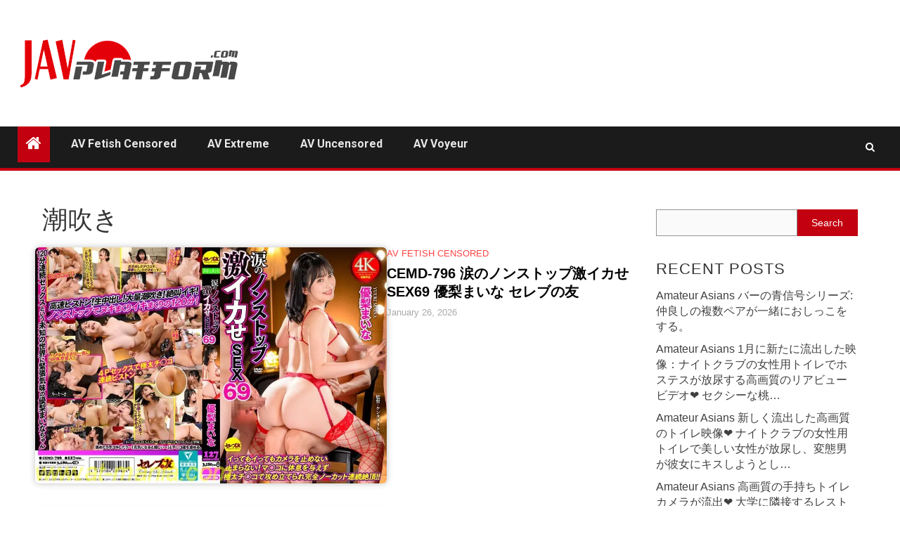

--- FILE ---
content_type: text/html; charset=UTF-8
request_url: https://javplatform.com/tag/%E6%BD%AE%E5%90%B9%E3%81%8D
body_size: 16096
content:
    <!doctype html>
<html lang="en-US">
    <head>
        <meta charset="UTF-8">
        <meta name="viewport" content="width=device-width, initial-scale=1">
        <link rel="profile" href="https://gmpg.org/xfn/11">

        <meta name='robots' content='noindex, follow' />
	<style>img:is([sizes="auto" i], [sizes^="auto," i]) { contain-intrinsic-size: 3000px 1500px }</style>
	
	<!-- This site is optimized with the Yoast SEO plugin v26.8 - https://yoast.com/product/yoast-seo-wordpress/ -->
	<title>潮吹き - JavPlatform Punish Torture Masochism</title>
	<meta property="og:locale" content="en_US" />
	<meta property="og:type" content="article" />
	<meta property="og:title" content="潮吹き - JavPlatform Punish Torture Masochism" />
	<meta property="og:url" content="https://javplatform.com/tag/潮吹き" />
	<meta property="og:site_name" content="JavPlatform Punish Torture Masochism" />
	<meta name="twitter:card" content="summary_large_image" />
	<script type="application/ld+json" class="yoast-schema-graph">{"@context":"https://schema.org","@graph":[{"@type":"CollectionPage","@id":"https://javplatform.com/tag/%e6%bd%ae%e5%90%b9%e3%81%8d","url":"https://javplatform.com/tag/%e6%bd%ae%e5%90%b9%e3%81%8d","name":"潮吹き - JavPlatform Punish Torture Masochism","isPartOf":{"@id":"https://javplatform.com/#website"},"breadcrumb":{"@id":"https://javplatform.com/tag/%e6%bd%ae%e5%90%b9%e3%81%8d#breadcrumb"},"inLanguage":"en-US"},{"@type":"BreadcrumbList","@id":"https://javplatform.com/tag/%e6%bd%ae%e5%90%b9%e3%81%8d#breadcrumb","itemListElement":[{"@type":"ListItem","position":1,"name":"Home","item":"https://javplatform.com/"},{"@type":"ListItem","position":2,"name":"潮吹き"}]},{"@type":"WebSite","@id":"https://javplatform.com/#website","url":"https://javplatform.com/","name":"JavPlatform Punish Torture Masochism","description":"日本のアダルト動画をあな！","potentialAction":[{"@type":"SearchAction","target":{"@type":"EntryPoint","urlTemplate":"https://javplatform.com/?s={search_term_string}"},"query-input":{"@type":"PropertyValueSpecification","valueRequired":true,"valueName":"search_term_string"}}],"inLanguage":"en-US"}]}</script>
	<!-- / Yoast SEO plugin. -->


<link rel='dns-prefetch' href='//fonts.googleapis.com' />
<link rel="alternate" type="application/rss+xml" title="JavPlatform Punish Torture Masochism &raquo; Feed" href="https://javplatform.com/feed" />
<link rel="alternate" type="application/rss+xml" title="JavPlatform Punish Torture Masochism &raquo; Comments Feed" href="https://javplatform.com/comments/feed" />
<link rel="alternate" type="application/rss+xml" title="JavPlatform Punish Torture Masochism &raquo; 潮吹き Tag Feed" href="https://javplatform.com/tag/%e6%bd%ae%e5%90%b9%e3%81%8d/feed" />
		<style>
			.lazyload,
			.lazyloading {
				max-width: 100%;
			}
		</style>
		<script type="text/javascript">
/* <![CDATA[ */
window._wpemojiSettings = {"baseUrl":"https:\/\/s.w.org\/images\/core\/emoji\/16.0.1\/72x72\/","ext":".png","svgUrl":"https:\/\/s.w.org\/images\/core\/emoji\/16.0.1\/svg\/","svgExt":".svg","source":{"concatemoji":"https:\/\/javplatform.com\/wp-includes\/js\/wp-emoji-release.min.js?ver=6.8.3"}};
/*! This file is auto-generated */
!function(s,n){var o,i,e;function c(e){try{var t={supportTests:e,timestamp:(new Date).valueOf()};sessionStorage.setItem(o,JSON.stringify(t))}catch(e){}}function p(e,t,n){e.clearRect(0,0,e.canvas.width,e.canvas.height),e.fillText(t,0,0);var t=new Uint32Array(e.getImageData(0,0,e.canvas.width,e.canvas.height).data),a=(e.clearRect(0,0,e.canvas.width,e.canvas.height),e.fillText(n,0,0),new Uint32Array(e.getImageData(0,0,e.canvas.width,e.canvas.height).data));return t.every(function(e,t){return e===a[t]})}function u(e,t){e.clearRect(0,0,e.canvas.width,e.canvas.height),e.fillText(t,0,0);for(var n=e.getImageData(16,16,1,1),a=0;a<n.data.length;a++)if(0!==n.data[a])return!1;return!0}function f(e,t,n,a){switch(t){case"flag":return n(e,"\ud83c\udff3\ufe0f\u200d\u26a7\ufe0f","\ud83c\udff3\ufe0f\u200b\u26a7\ufe0f")?!1:!n(e,"\ud83c\udde8\ud83c\uddf6","\ud83c\udde8\u200b\ud83c\uddf6")&&!n(e,"\ud83c\udff4\udb40\udc67\udb40\udc62\udb40\udc65\udb40\udc6e\udb40\udc67\udb40\udc7f","\ud83c\udff4\u200b\udb40\udc67\u200b\udb40\udc62\u200b\udb40\udc65\u200b\udb40\udc6e\u200b\udb40\udc67\u200b\udb40\udc7f");case"emoji":return!a(e,"\ud83e\udedf")}return!1}function g(e,t,n,a){var r="undefined"!=typeof WorkerGlobalScope&&self instanceof WorkerGlobalScope?new OffscreenCanvas(300,150):s.createElement("canvas"),o=r.getContext("2d",{willReadFrequently:!0}),i=(o.textBaseline="top",o.font="600 32px Arial",{});return e.forEach(function(e){i[e]=t(o,e,n,a)}),i}function t(e){var t=s.createElement("script");t.src=e,t.defer=!0,s.head.appendChild(t)}"undefined"!=typeof Promise&&(o="wpEmojiSettingsSupports",i=["flag","emoji"],n.supports={everything:!0,everythingExceptFlag:!0},e=new Promise(function(e){s.addEventListener("DOMContentLoaded",e,{once:!0})}),new Promise(function(t){var n=function(){try{var e=JSON.parse(sessionStorage.getItem(o));if("object"==typeof e&&"number"==typeof e.timestamp&&(new Date).valueOf()<e.timestamp+604800&&"object"==typeof e.supportTests)return e.supportTests}catch(e){}return null}();if(!n){if("undefined"!=typeof Worker&&"undefined"!=typeof OffscreenCanvas&&"undefined"!=typeof URL&&URL.createObjectURL&&"undefined"!=typeof Blob)try{var e="postMessage("+g.toString()+"("+[JSON.stringify(i),f.toString(),p.toString(),u.toString()].join(",")+"));",a=new Blob([e],{type:"text/javascript"}),r=new Worker(URL.createObjectURL(a),{name:"wpTestEmojiSupports"});return void(r.onmessage=function(e){c(n=e.data),r.terminate(),t(n)})}catch(e){}c(n=g(i,f,p,u))}t(n)}).then(function(e){for(var t in e)n.supports[t]=e[t],n.supports.everything=n.supports.everything&&n.supports[t],"flag"!==t&&(n.supports.everythingExceptFlag=n.supports.everythingExceptFlag&&n.supports[t]);n.supports.everythingExceptFlag=n.supports.everythingExceptFlag&&!n.supports.flag,n.DOMReady=!1,n.readyCallback=function(){n.DOMReady=!0}}).then(function(){return e}).then(function(){var e;n.supports.everything||(n.readyCallback(),(e=n.source||{}).concatemoji?t(e.concatemoji):e.wpemoji&&e.twemoji&&(t(e.twemoji),t(e.wpemoji)))}))}((window,document),window._wpemojiSettings);
/* ]]> */
</script>
<style id='wp-emoji-styles-inline-css' type='text/css'>

	img.wp-smiley, img.emoji {
		display: inline !important;
		border: none !important;
		box-shadow: none !important;
		height: 1em !important;
		width: 1em !important;
		margin: 0 0.07em !important;
		vertical-align: -0.1em !important;
		background: none !important;
		padding: 0 !important;
	}
</style>
<link rel='stylesheet' id='wp-block-library-css' href='https://javplatform.com/wp-includes/css/dist/block-library/style.min.css?ver=6.8.3' type='text/css' media='all' />
<style id='wp-block-library-theme-inline-css' type='text/css'>
.wp-block-audio :where(figcaption){color:#555;font-size:13px;text-align:center}.is-dark-theme .wp-block-audio :where(figcaption){color:#ffffffa6}.wp-block-audio{margin:0 0 1em}.wp-block-code{border:1px solid #ccc;border-radius:4px;font-family:Menlo,Consolas,monaco,monospace;padding:.8em 1em}.wp-block-embed :where(figcaption){color:#555;font-size:13px;text-align:center}.is-dark-theme .wp-block-embed :where(figcaption){color:#ffffffa6}.wp-block-embed{margin:0 0 1em}.blocks-gallery-caption{color:#555;font-size:13px;text-align:center}.is-dark-theme .blocks-gallery-caption{color:#ffffffa6}:root :where(.wp-block-image figcaption){color:#555;font-size:13px;text-align:center}.is-dark-theme :root :where(.wp-block-image figcaption){color:#ffffffa6}.wp-block-image{margin:0 0 1em}.wp-block-pullquote{border-bottom:4px solid;border-top:4px solid;color:currentColor;margin-bottom:1.75em}.wp-block-pullquote cite,.wp-block-pullquote footer,.wp-block-pullquote__citation{color:currentColor;font-size:.8125em;font-style:normal;text-transform:uppercase}.wp-block-quote{border-left:.25em solid;margin:0 0 1.75em;padding-left:1em}.wp-block-quote cite,.wp-block-quote footer{color:currentColor;font-size:.8125em;font-style:normal;position:relative}.wp-block-quote:where(.has-text-align-right){border-left:none;border-right:.25em solid;padding-left:0;padding-right:1em}.wp-block-quote:where(.has-text-align-center){border:none;padding-left:0}.wp-block-quote.is-large,.wp-block-quote.is-style-large,.wp-block-quote:where(.is-style-plain){border:none}.wp-block-search .wp-block-search__label{font-weight:700}.wp-block-search__button{border:1px solid #ccc;padding:.375em .625em}:where(.wp-block-group.has-background){padding:1.25em 2.375em}.wp-block-separator.has-css-opacity{opacity:.4}.wp-block-separator{border:none;border-bottom:2px solid;margin-left:auto;margin-right:auto}.wp-block-separator.has-alpha-channel-opacity{opacity:1}.wp-block-separator:not(.is-style-wide):not(.is-style-dots){width:100px}.wp-block-separator.has-background:not(.is-style-dots){border-bottom:none;height:1px}.wp-block-separator.has-background:not(.is-style-wide):not(.is-style-dots){height:2px}.wp-block-table{margin:0 0 1em}.wp-block-table td,.wp-block-table th{word-break:normal}.wp-block-table :where(figcaption){color:#555;font-size:13px;text-align:center}.is-dark-theme .wp-block-table :where(figcaption){color:#ffffffa6}.wp-block-video :where(figcaption){color:#555;font-size:13px;text-align:center}.is-dark-theme .wp-block-video :where(figcaption){color:#ffffffa6}.wp-block-video{margin:0 0 1em}:root :where(.wp-block-template-part.has-background){margin-bottom:0;margin-top:0;padding:1.25em 2.375em}
</style>
<style id='global-styles-inline-css' type='text/css'>
:root{--wp--preset--aspect-ratio--square: 1;--wp--preset--aspect-ratio--4-3: 4/3;--wp--preset--aspect-ratio--3-4: 3/4;--wp--preset--aspect-ratio--3-2: 3/2;--wp--preset--aspect-ratio--2-3: 2/3;--wp--preset--aspect-ratio--16-9: 16/9;--wp--preset--aspect-ratio--9-16: 9/16;--wp--preset--color--black: #000000;--wp--preset--color--cyan-bluish-gray: #abb8c3;--wp--preset--color--white: #ffffff;--wp--preset--color--pale-pink: #f78da7;--wp--preset--color--vivid-red: #cf2e2e;--wp--preset--color--luminous-vivid-orange: #ff6900;--wp--preset--color--luminous-vivid-amber: #fcb900;--wp--preset--color--light-green-cyan: #7bdcb5;--wp--preset--color--vivid-green-cyan: #00d084;--wp--preset--color--pale-cyan-blue: #8ed1fc;--wp--preset--color--vivid-cyan-blue: #0693e3;--wp--preset--color--vivid-purple: #9b51e0;--wp--preset--gradient--vivid-cyan-blue-to-vivid-purple: linear-gradient(135deg,rgba(6,147,227,1) 0%,rgb(155,81,224) 100%);--wp--preset--gradient--light-green-cyan-to-vivid-green-cyan: linear-gradient(135deg,rgb(122,220,180) 0%,rgb(0,208,130) 100%);--wp--preset--gradient--luminous-vivid-amber-to-luminous-vivid-orange: linear-gradient(135deg,rgba(252,185,0,1) 0%,rgba(255,105,0,1) 100%);--wp--preset--gradient--luminous-vivid-orange-to-vivid-red: linear-gradient(135deg,rgba(255,105,0,1) 0%,rgb(207,46,46) 100%);--wp--preset--gradient--very-light-gray-to-cyan-bluish-gray: linear-gradient(135deg,rgb(238,238,238) 0%,rgb(169,184,195) 100%);--wp--preset--gradient--cool-to-warm-spectrum: linear-gradient(135deg,rgb(74,234,220) 0%,rgb(151,120,209) 20%,rgb(207,42,186) 40%,rgb(238,44,130) 60%,rgb(251,105,98) 80%,rgb(254,248,76) 100%);--wp--preset--gradient--blush-light-purple: linear-gradient(135deg,rgb(255,206,236) 0%,rgb(152,150,240) 100%);--wp--preset--gradient--blush-bordeaux: linear-gradient(135deg,rgb(254,205,165) 0%,rgb(254,45,45) 50%,rgb(107,0,62) 100%);--wp--preset--gradient--luminous-dusk: linear-gradient(135deg,rgb(255,203,112) 0%,rgb(199,81,192) 50%,rgb(65,88,208) 100%);--wp--preset--gradient--pale-ocean: linear-gradient(135deg,rgb(255,245,203) 0%,rgb(182,227,212) 50%,rgb(51,167,181) 100%);--wp--preset--gradient--electric-grass: linear-gradient(135deg,rgb(202,248,128) 0%,rgb(113,206,126) 100%);--wp--preset--gradient--midnight: linear-gradient(135deg,rgb(2,3,129) 0%,rgb(40,116,252) 100%);--wp--preset--font-size--small: 13px;--wp--preset--font-size--medium: 20px;--wp--preset--font-size--large: 36px;--wp--preset--font-size--x-large: 42px;--wp--preset--spacing--20: 0.44rem;--wp--preset--spacing--30: 0.67rem;--wp--preset--spacing--40: 1rem;--wp--preset--spacing--50: 1.5rem;--wp--preset--spacing--60: 2.25rem;--wp--preset--spacing--70: 3.38rem;--wp--preset--spacing--80: 5.06rem;--wp--preset--shadow--natural: 6px 6px 9px rgba(0, 0, 0, 0.2);--wp--preset--shadow--deep: 12px 12px 50px rgba(0, 0, 0, 0.4);--wp--preset--shadow--sharp: 6px 6px 0px rgba(0, 0, 0, 0.2);--wp--preset--shadow--outlined: 6px 6px 0px -3px rgba(255, 255, 255, 1), 6px 6px rgba(0, 0, 0, 1);--wp--preset--shadow--crisp: 6px 6px 0px rgba(0, 0, 0, 1);}:root { --wp--style--global--content-size: 1030px;--wp--style--global--wide-size: 1480px; }:where(body) { margin: 0; }.wp-site-blocks > .alignleft { float: left; margin-right: 2em; }.wp-site-blocks > .alignright { float: right; margin-left: 2em; }.wp-site-blocks > .aligncenter { justify-content: center; margin-left: auto; margin-right: auto; }:where(.wp-site-blocks) > * { margin-block-start: 24px; margin-block-end: 0; }:where(.wp-site-blocks) > :first-child { margin-block-start: 0; }:where(.wp-site-blocks) > :last-child { margin-block-end: 0; }:root { --wp--style--block-gap: 24px; }:root :where(.is-layout-flow) > :first-child{margin-block-start: 0;}:root :where(.is-layout-flow) > :last-child{margin-block-end: 0;}:root :where(.is-layout-flow) > *{margin-block-start: 24px;margin-block-end: 0;}:root :where(.is-layout-constrained) > :first-child{margin-block-start: 0;}:root :where(.is-layout-constrained) > :last-child{margin-block-end: 0;}:root :where(.is-layout-constrained) > *{margin-block-start: 24px;margin-block-end: 0;}:root :where(.is-layout-flex){gap: 24px;}:root :where(.is-layout-grid){gap: 24px;}.is-layout-flow > .alignleft{float: left;margin-inline-start: 0;margin-inline-end: 2em;}.is-layout-flow > .alignright{float: right;margin-inline-start: 2em;margin-inline-end: 0;}.is-layout-flow > .aligncenter{margin-left: auto !important;margin-right: auto !important;}.is-layout-constrained > .alignleft{float: left;margin-inline-start: 0;margin-inline-end: 2em;}.is-layout-constrained > .alignright{float: right;margin-inline-start: 2em;margin-inline-end: 0;}.is-layout-constrained > .aligncenter{margin-left: auto !important;margin-right: auto !important;}.is-layout-constrained > :where(:not(.alignleft):not(.alignright):not(.alignfull)){max-width: var(--wp--style--global--content-size);margin-left: auto !important;margin-right: auto !important;}.is-layout-constrained > .alignwide{max-width: var(--wp--style--global--wide-size);}body .is-layout-flex{display: flex;}.is-layout-flex{flex-wrap: wrap;align-items: center;}.is-layout-flex > :is(*, div){margin: 0;}body .is-layout-grid{display: grid;}.is-layout-grid > :is(*, div){margin: 0;}body{padding-top: 0px;padding-right: 0px;padding-bottom: 0px;padding-left: 0px;}a:where(:not(.wp-element-button)){text-decoration: none;}:root :where(.wp-element-button, .wp-block-button__link){background-color: #32373c;border-width: 0;color: #fff;font-family: inherit;font-size: inherit;line-height: inherit;padding: calc(0.667em + 2px) calc(1.333em + 2px);text-decoration: none;}.has-black-color{color: var(--wp--preset--color--black) !important;}.has-cyan-bluish-gray-color{color: var(--wp--preset--color--cyan-bluish-gray) !important;}.has-white-color{color: var(--wp--preset--color--white) !important;}.has-pale-pink-color{color: var(--wp--preset--color--pale-pink) !important;}.has-vivid-red-color{color: var(--wp--preset--color--vivid-red) !important;}.has-luminous-vivid-orange-color{color: var(--wp--preset--color--luminous-vivid-orange) !important;}.has-luminous-vivid-amber-color{color: var(--wp--preset--color--luminous-vivid-amber) !important;}.has-light-green-cyan-color{color: var(--wp--preset--color--light-green-cyan) !important;}.has-vivid-green-cyan-color{color: var(--wp--preset--color--vivid-green-cyan) !important;}.has-pale-cyan-blue-color{color: var(--wp--preset--color--pale-cyan-blue) !important;}.has-vivid-cyan-blue-color{color: var(--wp--preset--color--vivid-cyan-blue) !important;}.has-vivid-purple-color{color: var(--wp--preset--color--vivid-purple) !important;}.has-black-background-color{background-color: var(--wp--preset--color--black) !important;}.has-cyan-bluish-gray-background-color{background-color: var(--wp--preset--color--cyan-bluish-gray) !important;}.has-white-background-color{background-color: var(--wp--preset--color--white) !important;}.has-pale-pink-background-color{background-color: var(--wp--preset--color--pale-pink) !important;}.has-vivid-red-background-color{background-color: var(--wp--preset--color--vivid-red) !important;}.has-luminous-vivid-orange-background-color{background-color: var(--wp--preset--color--luminous-vivid-orange) !important;}.has-luminous-vivid-amber-background-color{background-color: var(--wp--preset--color--luminous-vivid-amber) !important;}.has-light-green-cyan-background-color{background-color: var(--wp--preset--color--light-green-cyan) !important;}.has-vivid-green-cyan-background-color{background-color: var(--wp--preset--color--vivid-green-cyan) !important;}.has-pale-cyan-blue-background-color{background-color: var(--wp--preset--color--pale-cyan-blue) !important;}.has-vivid-cyan-blue-background-color{background-color: var(--wp--preset--color--vivid-cyan-blue) !important;}.has-vivid-purple-background-color{background-color: var(--wp--preset--color--vivid-purple) !important;}.has-black-border-color{border-color: var(--wp--preset--color--black) !important;}.has-cyan-bluish-gray-border-color{border-color: var(--wp--preset--color--cyan-bluish-gray) !important;}.has-white-border-color{border-color: var(--wp--preset--color--white) !important;}.has-pale-pink-border-color{border-color: var(--wp--preset--color--pale-pink) !important;}.has-vivid-red-border-color{border-color: var(--wp--preset--color--vivid-red) !important;}.has-luminous-vivid-orange-border-color{border-color: var(--wp--preset--color--luminous-vivid-orange) !important;}.has-luminous-vivid-amber-border-color{border-color: var(--wp--preset--color--luminous-vivid-amber) !important;}.has-light-green-cyan-border-color{border-color: var(--wp--preset--color--light-green-cyan) !important;}.has-vivid-green-cyan-border-color{border-color: var(--wp--preset--color--vivid-green-cyan) !important;}.has-pale-cyan-blue-border-color{border-color: var(--wp--preset--color--pale-cyan-blue) !important;}.has-vivid-cyan-blue-border-color{border-color: var(--wp--preset--color--vivid-cyan-blue) !important;}.has-vivid-purple-border-color{border-color: var(--wp--preset--color--vivid-purple) !important;}.has-vivid-cyan-blue-to-vivid-purple-gradient-background{background: var(--wp--preset--gradient--vivid-cyan-blue-to-vivid-purple) !important;}.has-light-green-cyan-to-vivid-green-cyan-gradient-background{background: var(--wp--preset--gradient--light-green-cyan-to-vivid-green-cyan) !important;}.has-luminous-vivid-amber-to-luminous-vivid-orange-gradient-background{background: var(--wp--preset--gradient--luminous-vivid-amber-to-luminous-vivid-orange) !important;}.has-luminous-vivid-orange-to-vivid-red-gradient-background{background: var(--wp--preset--gradient--luminous-vivid-orange-to-vivid-red) !important;}.has-very-light-gray-to-cyan-bluish-gray-gradient-background{background: var(--wp--preset--gradient--very-light-gray-to-cyan-bluish-gray) !important;}.has-cool-to-warm-spectrum-gradient-background{background: var(--wp--preset--gradient--cool-to-warm-spectrum) !important;}.has-blush-light-purple-gradient-background{background: var(--wp--preset--gradient--blush-light-purple) !important;}.has-blush-bordeaux-gradient-background{background: var(--wp--preset--gradient--blush-bordeaux) !important;}.has-luminous-dusk-gradient-background{background: var(--wp--preset--gradient--luminous-dusk) !important;}.has-pale-ocean-gradient-background{background: var(--wp--preset--gradient--pale-ocean) !important;}.has-electric-grass-gradient-background{background: var(--wp--preset--gradient--electric-grass) !important;}.has-midnight-gradient-background{background: var(--wp--preset--gradient--midnight) !important;}.has-small-font-size{font-size: var(--wp--preset--font-size--small) !important;}.has-medium-font-size{font-size: var(--wp--preset--font-size--medium) !important;}.has-large-font-size{font-size: var(--wp--preset--font-size--large) !important;}.has-x-large-font-size{font-size: var(--wp--preset--font-size--x-large) !important;}
:root :where(.wp-block-pullquote){font-size: 1.5em;line-height: 1.6;}
</style>
<link rel='stylesheet' id='newsium-style-css' href='https://javplatform.com/wp-content/themes/newsium/style.css?ver=6.8.3' type='text/css' media='all' />
<link rel='stylesheet' id='newsium-child-style-css' href='https://javplatform.com/wp-content/themes/newsium-child-final/style.css?ver=1.0' type='text/css' media='all' />
<link rel='stylesheet' id='legacy-style-css' href='https://javplatform.com/wp-content/themes/newsium-child-final/legacy-layout.css?ver=1.0' type='text/css' media='all' />
<link rel='stylesheet' id='aft-icons-css' href='https://javplatform.com/wp-content/themes/newsium/assets/icons/style.css?ver=6.8.3' type='text/css' media='all' />
<link rel='stylesheet' id='bootstrap-css' href='https://javplatform.com/wp-content/themes/newsium/assets/bootstrap/css/bootstrap.min.css?ver=6.8.3' type='text/css' media='all' />
<link rel='stylesheet' id='slick-css-css' href='https://javplatform.com/wp-content/themes/newsium/assets/slick/css/slick.min.css?ver=6.8.3' type='text/css' media='all' />
<link rel='stylesheet' id='sidr-css' href='https://javplatform.com/wp-content/themes/newsium/assets/sidr/css/jquery.sidr.dark.css?ver=6.8.3' type='text/css' media='all' />
<link rel='stylesheet' id='magnific-popup-css' href='https://javplatform.com/wp-content/themes/newsium/assets/magnific-popup/magnific-popup.css?ver=6.8.3' type='text/css' media='all' />
<link rel='stylesheet' id='newsium-google-fonts-css' href='https://fonts.googleapis.com/css?family=Roboto:100,300,400,500,700|Lato:400,300,400italic,900,700&#038;subset=latin,latin-ext' type='text/css' media='all' />
<script type="text/javascript" src="https://javplatform.com/wp-includes/js/jquery/jquery.min.js?ver=3.7.1" id="jquery-core-js"></script>
<script type="text/javascript" src="https://javplatform.com/wp-includes/js/jquery/jquery-migrate.min.js?ver=3.4.1" id="jquery-migrate-js"></script>
<link rel="https://api.w.org/" href="https://javplatform.com/wp-json/" /><link rel="alternate" title="JSON" type="application/json" href="https://javplatform.com/wp-json/wp/v2/tags/704" /><link rel="EditURI" type="application/rsd+xml" title="RSD" href="https://javplatform.com/xmlrpc.php?rsd" />
<meta name="generator" content="WordPress 6.8.3" />
		<script>
			document.documentElement.className = document.documentElement.className.replace('no-js', 'js');
		</script>
				<style>
			.no-js img.lazyload {
				display: none;
			}

			figure.wp-block-image img.lazyloading {
				min-width: 150px;
			}

			.lazyload,
			.lazyloading {
				--smush-placeholder-width: 100px;
				--smush-placeholder-aspect-ratio: 1/1;
				width: var(--smush-image-width, var(--smush-placeholder-width)) !important;
				aspect-ratio: var(--smush-image-aspect-ratio, var(--smush-placeholder-aspect-ratio)) !important;
			}

						.lazyload, .lazyloading {
				opacity: 0;
			}

			.lazyloaded {
				opacity: 1;
				transition: opacity 400ms;
				transition-delay: 0ms;
			}

					</style>
		<script data-padding="20px 0px 10px 0px" data-width="700px" src="https://tezfiles.com/js/links-to-preview.js" data-cfasync="false"></script>        <style type="text/css">
                        .site-title,
            .site-description {
                position: absolute;
                clip: rect(1px, 1px, 1px, 1px);
                display: none;
            }

            
                        .elementor-default .elementor-section.elementor-section-full_width > .elementor-container,
            .elementor-default .elementor-section.elementor-section-boxed > .elementor-container,
            .elementor-page .elementor-section.elementor-section-full_width > .elementor-container,
            .elementor-page .elementor-section.elementor-section-boxed > .elementor-container{
                max-width: 1500px;
            }
            .align-content-left .elementor-section-stretched,
            .align-content-right .elementor-section-stretched {
                max-width: 100%;
                left: 0 !important;
            }

        </style>
        <link rel="icon" href="https://javplatform.com/wp-content/uploads/2017/11/cropped-images-32x32.jpg" sizes="32x32" />
<link rel="icon" href="https://javplatform.com/wp-content/uploads/2017/11/cropped-images-192x192.jpg" sizes="192x192" />
<link rel="apple-touch-icon" href="https://javplatform.com/wp-content/uploads/2017/11/cropped-images-180x180.jpg" />
<meta name="msapplication-TileImage" content="https://javplatform.com/wp-content/uploads/2017/11/cropped-images-270x270.jpg" />
    </head>

<body class="archive tag tag-704 wp-custom-logo wp-embed-responsive wp-theme-newsium wp-child-theme-newsium-child-final hfeed aft-default-mode aft-hide-comment-count-in-list aft-hide-minutes-read-in-list aft-hide-date-author-in-list default-content-layout content-with-single-sidebar align-content-left">

<div id="page" class="site">
    <a class="skip-link screen-reader-text" href="#content">Skip to content</a>


            <header id="masthead" class="header-style1 header-layout-1">
                
                <div class="main-header  "
     data-background="">
    <div class="container-wrapper">
        <div class="af-container-row af-flex-container">
            <div class="col-3 float-l pad">
                <div class="logo-brand">
                    <div class="site-branding">
                        <a href="https://javplatform.com/" class="custom-logo-link" rel="home"><img width="324" height="70" data-src="https://javplatform.com/wp-content/uploads/2019/12/logo-1.png" class="custom-logo lazyload" alt="JavPlatform Punish Torture Masochism" decoding="async" src="[data-uri]" style="--smush-placeholder-width: 324px; --smush-placeholder-aspect-ratio: 324/70;" /></a>                            <p class="site-title font-family-1">
                                <a href="https://javplatform.com/"
                                   rel="home">JavPlatform Punish Torture Masochism</a>
                            </p>
                        
                                                    <p class="site-description">日本のアダルト動画をあな！</p>
                                            </div>
                </div>
            </div>

            <div class="col-66 float-l pad">
                            </div>
        </div>
    </div>

</div>

                <div class="header-menu-part">
                    <div id="main-navigation-bar" class="bottom-bar">
                        <div class="navigation-section-wrapper">
                            <div class="container-wrapper">
                                <div class="header-middle-part">
                                    <div class="navigation-container">
                                        <nav class="main-navigation clearfix">
                                                                                                <span class="aft-home-icon">
                                                                                        <a href="https://javplatform.com">
                                            <i class="fa fa-home" aria-hidden="true"></i>
                                        </a>
                                    </span>
                                                                                            <span class="toggle-menu" aria-controls="primary-menu"
                                                  aria-expanded="false">
                                                 <a href="javascript:void(0)" class="aft-void-menu">
                                        <span class="screen-reader-text">
                                            Primary Menu                                        </span>
                                        <i class="ham"></i>
                                                      </a>
                                    </span>
                                            <div class="menu main-menu menu-desktop show-menu-border"><ul id="primary-menu" class="menu"><li id="menu-item-6" class="menu-item menu-item-type-taxonomy menu-item-object-category menu-item-6"><a href="https://javplatform.com/category/av-censored">AV Fetish Censored</a></li>
<li id="menu-item-7" class="menu-item menu-item-type-taxonomy menu-item-object-category menu-item-7"><a href="https://javplatform.com/category/av-extreme">AV Extreme</a></li>
<li id="menu-item-45434" class="menu-item menu-item-type-taxonomy menu-item-object-category menu-item-45434"><a href="https://javplatform.com/category/av-uncensored">AV Uncensored</a></li>
<li id="menu-item-164000" class="menu-item menu-item-type-taxonomy menu-item-object-category menu-item-164000"><a href="https://javplatform.com/category/av-voyeur">AV Voyeur</a></li>
</ul></div>                                        </nav>
                                    </div>
                                </div>
                                <div class="header-right-part">
                                    <div class="af-search-wrap">
                                        <div class="search-overlay">
                                            <a href="#" title="Search" class="search-icon">
                                                <i class="fa fa-search"></i>
                                            </a>
                                            <div class="af-search-form">
                                                <form role="search" method="get" class="search-form" action="https://javplatform.com/">
				<label>
					<span class="screen-reader-text">Search for:</span>
					<input type="search" class="search-field" placeholder="Search &hellip;" value="" name="s" />
				</label>
				<input type="submit" class="search-submit" value="Search" />
			</form>                                            </div>
                                        </div>
                                    </div>
                                                                        

                                </div>
                            </div>
                        </div>
                    </div>
                </div>
            </header>

            <!-- end slider-section -->
            
    

    <div id="content" class="container-wrapper ">
<div class="af-container-block-wrapper clearfix">
    <div id="primary" class="content-area">
        <main id="main" class="site-main">

			
                <header class="header-title-wrapper1">
					<h1 class="page-title">潮吹き</h1>                </header><!-- .header-title-wrapper -->
				        <div class="af-container-row aft-archive-wrapper clearfix archive-layout-list">
		
    <article id="post-237584" class="newsium-post-item post-237584 post type-post status-publish format-standard hentry category-av-censored tag-1133 tag-384 tag-1193 tag-280 tag-704" class="post-item" style="display:flex;align-items:flex-start;gap:20px;margin-bottom:40px;flex-wrap:wrap;">

        <div class="post-thumb-left"><a href="https://javplatform.com/cemd-796-%e6%b6%99%e3%81%ae%e3%83%8e%e3%83%b3%e3%82%b9%e3%83%88%e3%83%83%e3%83%97%e6%bf%80%e3%82%a4%e3%82%ab%e3%81%9bsex69-%e5%84%aa%e6%a2%a8%e3%81%be%e3%81%84%e3%81%aa-%e3%82%bb%e3%83%ac%e3%83%96.html"><img data-src="https://javplatform.com/wp-content/uploads/2026/01/CEMD-796.jpg" alt="CEMD-796 涙のノンストップ激イカせSEX69 優梨まいな セレブの友" src="[data-uri]" class="lazyload" style="--smush-placeholder-width: 800px; --smush-placeholder-aspect-ratio: 800/538;"></a></div>
        <!-- Правая колонка -->
        <div class="post-right">

            <div class="post-cat"><a href="https://javplatform.com/category/av-censored" class="cat-link">AV Fetish Censored</a></div><h2 class="entry-title"><a href="https://javplatform.com/cemd-796-%e6%b6%99%e3%81%ae%e3%83%8e%e3%83%b3%e3%82%b9%e3%83%88%e3%83%83%e3%83%97%e6%bf%80%e3%82%a4%e3%82%ab%e3%81%9bsex69-%e5%84%aa%e6%a2%a8%e3%81%be%e3%81%84%e3%81%aa-%e3%82%bb%e3%83%ac%e3%83%96.html" rel="bookmark">CEMD-796 涙のノンストップ激イカせSEX69 優梨まいな セレブの友</a></h2><div class="entry-meta"><span class="post-date"><i class="far fa-clock"></i> January 26, 2026</span></div><div class="entry-summary"></div>
        </div><!-- /.post-right -->

    </article>


    <article id="post-237536" class="newsium-post-item post-237536 post type-post status-publish format-standard hentry category-av-censored tag-1133 tag-676 tag-239 tag-1521 tag-704" class="post-item" style="display:flex;align-items:flex-start;gap:20px;margin-bottom:40px;flex-wrap:wrap;">

        <div class="post-thumb-left"><a href="https://javplatform.com/milk-276-%e5%aa%9a%e3%80%87%e5%a1%97%e3%82%8a%e3%81%9f%e3%81%8f%e3%82%8a%e3%83%81%e3%80%87%e3%83%9d%e3%81%a7%e6%8b%98%e6%9d%9f%e3%82%b9%e3%83%ad%e3%83%bc%e3%83%94%e3%82%b9%e3%83%88%e3%83%b3-%e4%b8%8a.html"><img data-src="https://javplatform.com/wp-content/uploads/2026/01/MILK-276-2.jpg" alt="MILK-276 媚〇塗りたくりチ〇ポで拘束スローピストン 上は寄り目と白目ベロ出しアヘ顔に 下はガニ股ビクビク痙攣ジャブジャブ大量潮吹き 全身&#8230;" src="[data-uri]" class="lazyload" style="--smush-placeholder-width: 1000px; --smush-placeholder-aspect-ratio: 1000/676;"></a></div>
        <!-- Правая колонка -->
        <div class="post-right">

            <div class="post-cat"><a href="https://javplatform.com/category/av-censored" class="cat-link">AV Fetish Censored</a></div><h2 class="entry-title"><a href="https://javplatform.com/milk-276-%e5%aa%9a%e3%80%87%e5%a1%97%e3%82%8a%e3%81%9f%e3%81%8f%e3%82%8a%e3%83%81%e3%80%87%e3%83%9d%e3%81%a7%e6%8b%98%e6%9d%9f%e3%82%b9%e3%83%ad%e3%83%bc%e3%83%94%e3%82%b9%e3%83%88%e3%83%b3-%e4%b8%8a.html" rel="bookmark">MILK-276 媚〇塗りたくりチ〇ポで拘束スローピストン 上は寄り目と白目ベロ出しアヘ顔に 下はガニ股ビクビク痙攣ジャブジャブ大量潮吹き 全身&#8230;</a></h2><div class="entry-meta"><span class="post-date"><i class="far fa-clock"></i> January 22, 2026</span></div><div class="entry-summary"></div>
        </div><!-- /.post-right -->

    </article>


    <article id="post-237530" class="newsium-post-item post-237530 post type-post status-publish format-standard hentry category-av-censored tag-1405 tag-862 tag-911 tag-704 tag-3869" class="post-item" style="display:flex;align-items:flex-start;gap:20px;margin-bottom:40px;flex-wrap:wrap;">

        <div class="post-thumb-left"><a href="https://javplatform.com/neo-845-%e5%a4%b1%e7%a6%81%e3%82%a4%e3%83%a9%e3%83%9e%e3%83%81%e3%82%aa-%e6%a4%8e%e5%90%8d%e3%81%bb%e3%81%ae%e3%81%8b-%e3%83%ac%e3%82%a4%e3%83%87%e3%83%83%e3%82%af%e3%82%b9.html"><img data-src="https://javplatform.com/wp-content/uploads/2026/01/NEO-845-2.jpg" alt="NEO-845 失禁イラマチオ 椎名ほのか レイデックス" src="[data-uri]" class="lazyload" style="--smush-placeholder-width: 1000px; --smush-placeholder-aspect-ratio: 1000/670;"></a></div>
        <!-- Правая колонка -->
        <div class="post-right">

            <div class="post-cat"><a href="https://javplatform.com/category/av-censored" class="cat-link">AV Fetish Censored</a></div><h2 class="entry-title"><a href="https://javplatform.com/neo-845-%e5%a4%b1%e7%a6%81%e3%82%a4%e3%83%a9%e3%83%9e%e3%83%81%e3%82%aa-%e6%a4%8e%e5%90%8d%e3%81%bb%e3%81%ae%e3%81%8b-%e3%83%ac%e3%82%a4%e3%83%87%e3%83%83%e3%82%af%e3%82%b9.html" rel="bookmark">NEO-845 失禁イラマチオ 椎名ほのか レイデックス</a></h2><div class="entry-meta"><span class="post-date"><i class="far fa-clock"></i> January 22, 2026</span></div><div class="entry-summary"></div>
        </div><!-- /.post-right -->

    </article>


    <article id="post-237366" class="newsium-post-item post-237366 post type-post status-publish format-standard hentry category-av-censored tag-384 tag-211 tag-280 tag-1285 tag-704" class="post-item" style="display:flex;align-items:flex-start;gap:20px;margin-bottom:40px;flex-wrap:wrap;">

        <div class="post-thumb-left"><a href="https://javplatform.com/flav-412-%e4%b9%b3%e9%a6%96%e3%83%93%e3%83%b3%e3%83%93%e3%83%b3%e3%83%89%e3%82%b9%e3%82%b1%e3%83%99%e3%83%87%e3%82%ab%e5%b0%bb%e3%82%b9%e3%82%a4%e3%83%9f%e3%83%b3%e3%82%b0%e3%83%9e%e3%83%9e%e3%81%af.html"><img data-src="https://javplatform.com/wp-content/uploads/2026/01/FLAV-412.jpg" alt="FLAV-412 乳首ビンビンドスケベデカ尻スイミングママは僕達の性欲処理肉便器 欲求不満の淫乱奥様は発情性欲モンスター 疼く淫乱オマ○コ我慢出&#8230;" src="[data-uri]" class="lazyload" style="--smush-placeholder-width: 800px; --smush-placeholder-aspect-ratio: 800/538;"></a></div>
        <!-- Правая колонка -->
        <div class="post-right">

            <div class="post-cat"><a href="https://javplatform.com/category/av-censored" class="cat-link">AV Fetish Censored</a></div><h2 class="entry-title"><a href="https://javplatform.com/flav-412-%e4%b9%b3%e9%a6%96%e3%83%93%e3%83%b3%e3%83%93%e3%83%b3%e3%83%89%e3%82%b9%e3%82%b1%e3%83%99%e3%83%87%e3%82%ab%e5%b0%bb%e3%82%b9%e3%82%a4%e3%83%9f%e3%83%b3%e3%82%b0%e3%83%9e%e3%83%9e%e3%81%af.html" rel="bookmark">FLAV-412 乳首ビンビンドスケベデカ尻スイミングママは僕達の性欲処理肉便器 欲求不満の淫乱奥様は発情性欲モンスター 疼く淫乱オマ○コ我慢出&#8230;</a></h2><div class="entry-meta"><span class="post-date"><i class="far fa-clock"></i> January 19, 2026</span></div><div class="entry-summary"></div>
        </div><!-- /.post-right -->

    </article>


    <article id="post-236893" class="newsium-post-item post-236893 post type-post status-publish format-standard hentry category-av-censored tag-734 tag-1405 tag-384 tag-246 tag-704" class="post-item" style="display:flex;align-items:flex-start;gap:20px;margin-bottom:40px;flex-wrap:wrap;">

        <div class="post-thumb-left"><a href="https://javplatform.com/mvg-150-%e4%bc%9a%e7%a4%be%e3%82%92%e3%83%aa%e3%82%b9%e3%83%88%e3%83%a9%e3%81%95%e3%82%8c%e3%81%9f%e6%81%a8%e3%81%bf%e3%81%a7%e7%a4%be%e9%95%b7%e3%81%ae%e6%9c%80%e6%84%9b%e3%81%ae%e3%81%8a%e5%ac%a2.html"><img data-src="https://javplatform.com/wp-content/uploads/2026/01/MVG-150.jpg" alt="MVG-150 会社をリストラされた恨みで社長の最愛のお嬢様の未使用アナルをじょぼじょぼ大量腸汁スプラッシュ肛門中出し 有加里ののか グローリー&#8230;" src="[data-uri]" class="lazyload" style="--smush-placeholder-width: 1000px; --smush-placeholder-aspect-ratio: 1000/673;"></a></div>
        <!-- Правая колонка -->
        <div class="post-right">

            <div class="post-cat"><a href="https://javplatform.com/category/av-censored" class="cat-link">AV Fetish Censored</a></div><h2 class="entry-title"><a href="https://javplatform.com/mvg-150-%e4%bc%9a%e7%a4%be%e3%82%92%e3%83%aa%e3%82%b9%e3%83%88%e3%83%a9%e3%81%95%e3%82%8c%e3%81%9f%e6%81%a8%e3%81%bf%e3%81%a7%e7%a4%be%e9%95%b7%e3%81%ae%e6%9c%80%e6%84%9b%e3%81%ae%e3%81%8a%e5%ac%a2.html" rel="bookmark">MVG-150 会社をリストラされた恨みで社長の最愛のお嬢様の未使用アナルをじょぼじょぼ大量腸汁スプラッシュ肛門中出し 有加里ののか グローリー&#8230;</a></h2><div class="entry-meta"><span class="post-date"><i class="far fa-clock"></i> January 12, 2026</span></div><div class="entry-summary"></div>
        </div><!-- /.post-right -->

    </article>


    <article id="post-236867" class="newsium-post-item post-236867 post type-post status-publish format-standard hentry category-av-censored tag-516 tag-1133 tag-1741 tag-1521 tag-704" class="post-item" style="display:flex;align-items:flex-start;gap:20px;margin-bottom:40px;flex-wrap:wrap;">

        <div class="post-thumb-left"><a href="https://javplatform.com/avsa-416-%e9%a8%99%e3%81%97%e8%b2%a2%e3%81%8c%e3%81%9b%e8%a2%ab%e5%ae%b3%e9%a1%8d1200%e4%b8%87%e8%b6%85%e3%81%88-%e3%82%b3%e3%83%b3%e3%82%ab%e3%83%95%e3%82%a7no%ef%bc%8e1%e8%b6%85%e7%b5%b6%e7%be%8e.html"><img data-src="https://javplatform.com/wp-content/uploads/2026/01/AVSA-416.jpg" alt="AVSA-416 騙し貢がせ被害額1200万超え コンカフェNo．1超絶美○女を白目痙攣絶叫するまでキメセク鉄槌成敗 潮吹き絶頂 小那海あや AVS" src="[data-uri]" class="lazyload" style="--smush-placeholder-width: 1000px; --smush-placeholder-aspect-ratio: 1000/672;"></a></div>
        <!-- Правая колонка -->
        <div class="post-right">

            <div class="post-cat"><a href="https://javplatform.com/category/av-censored" class="cat-link">AV Fetish Censored</a></div><h2 class="entry-title"><a href="https://javplatform.com/avsa-416-%e9%a8%99%e3%81%97%e8%b2%a2%e3%81%8c%e3%81%9b%e8%a2%ab%e5%ae%b3%e9%a1%8d1200%e4%b8%87%e8%b6%85%e3%81%88-%e3%82%b3%e3%83%b3%e3%82%ab%e3%83%95%e3%82%a7no%ef%bc%8e1%e8%b6%85%e7%b5%b6%e7%be%8e.html" rel="bookmark">AVSA-416 騙し貢がせ被害額1200万超え コンカフェNo．1超絶美○女を白目痙攣絶叫するまでキメセク鉄槌成敗 潮吹き絶頂 小那海あや AVS</a></h2><div class="entry-meta"><span class="post-date"><i class="far fa-clock"></i> January 11, 2026</span></div><div class="entry-summary"></div>
        </div><!-- /.post-right -->

    </article>


    <article id="post-236863" class="newsium-post-item post-236863 post type-post status-publish format-standard hentry category-av-censored tag-2058 tag-384 tag-1193 tag-704 tag-790" class="post-item" style="display:flex;align-items:flex-start;gap:20px;margin-bottom:40px;flex-wrap:wrap;">

        <div class="post-thumb-left"><a href="https://javplatform.com/cmju-002-av%e7%8f%be%e5%a0%b4%e3%81%ae%e7%9b%97%e6%92%ae1%e3%80%82%e4%bc%91%e6%86%a9%e4%b8%ad%e3%80%81av%e7%9b%a3%e7%9d%a3%e3%81%ab%e3%82%bf%e3%83%80%e3%83%9e%e3%83%b3%e3%81%95%e3%82%8c%e3%81%a6.html"><img data-src="https://javplatform.com/wp-content/uploads/2026/01/CMJU-002.jpg" alt="CMJU-002 AV現場の盗撮#1。休憩中、AV監督にタダマンされてしまう幾野まち。 チン負け女優" src="[data-uri]" class="lazyload" style="--smush-placeholder-width: 1000px; --smush-placeholder-aspect-ratio: 1000/672;"></a></div>
        <!-- Правая колонка -->
        <div class="post-right">

            <div class="post-cat"><a href="https://javplatform.com/category/av-censored" class="cat-link">AV Fetish Censored</a></div><h2 class="entry-title"><a href="https://javplatform.com/cmju-002-av%e7%8f%be%e5%a0%b4%e3%81%ae%e7%9b%97%e6%92%ae1%e3%80%82%e4%bc%91%e6%86%a9%e4%b8%ad%e3%80%81av%e7%9b%a3%e7%9d%a3%e3%81%ab%e3%82%bf%e3%83%80%e3%83%9e%e3%83%b3%e3%81%95%e3%82%8c%e3%81%a6.html" rel="bookmark">CMJU-002 AV現場の盗撮#1。休憩中、AV監督にタダマンされてしまう幾野まち。 チン負け女優</a></h2><div class="entry-meta"><span class="post-date"><i class="far fa-clock"></i> January 11, 2026</span></div><div class="entry-summary"></div>
        </div><!-- /.post-right -->

    </article>


    <article id="post-236749" class="newsium-post-item post-236749 post type-post status-publish format-standard hentry category-av-censored tag-600 tag-239 tag-2104 tag-1743 tag-704" class="post-item" style="display:flex;align-items:flex-start;gap:20px;margin-bottom:40px;flex-wrap:wrap;">

        <div class="post-thumb-left"><a href="https://javplatform.com/bban-567-%e8%81%96%e6%b0%b4%e3%83%ac%e3%82%ba%e3%83%93%e3%82%a2%e3%83%b3%e7%8b%82%e9%a8%92%e6%9b%b2-%e6%9d%be%e4%ba%95%e6%97%a5%e5%a5%88%e5%ad%90-%e6%9c%89%e6%9d%91%e3%81%ae%e3%81%9e%e3%81%bf.html"><img data-src="https://javplatform.com/wp-content/uploads/2026/01/BBAN-567.jpg" alt="BBAN-567 聖水レズビアン狂騒曲 松井日奈子 有村のぞみ ビビアン" src="[data-uri]" class="lazyload" style="--smush-placeholder-width: 1000px; --smush-placeholder-aspect-ratio: 1000/672;"></a></div>
        <!-- Правая колонка -->
        <div class="post-right">

            <div class="post-cat"><a href="https://javplatform.com/category/av-censored" class="cat-link">AV Fetish Censored</a></div><h2 class="entry-title"><a href="https://javplatform.com/bban-567-%e8%81%96%e6%b0%b4%e3%83%ac%e3%82%ba%e3%83%93%e3%82%a2%e3%83%b3%e7%8b%82%e9%a8%92%e6%9b%b2-%e6%9d%be%e4%ba%95%e6%97%a5%e5%a5%88%e5%ad%90-%e6%9c%89%e6%9d%91%e3%81%ae%e3%81%9e%e3%81%bf.html" rel="bookmark">BBAN-567 聖水レズビアン狂騒曲 松井日奈子 有村のぞみ ビビアン</a></h2><div class="entry-meta"><span class="post-date"><i class="far fa-clock"></i> January 9, 2026</span></div><div class="entry-summary"></div>
        </div><!-- /.post-right -->

    </article>


    <article id="post-236272" class="newsium-post-item post-236272 post type-post status-publish format-standard hentry category-av-censored tag-1133 tag-280 tag-282 tag-704 tag-1098" class="post-item" style="display:flex;align-items:flex-start;gap:20px;margin-bottom:40px;flex-wrap:wrap;">

        <div class="post-thumb-left"><a href="https://javplatform.com/drpt-103-%e6%ba%80%e5%93%a1%e9%9b%bb%e8%bb%8a%e3%81%a7%e5%90%8a%e3%82%8a%e9%9d%a9%e3%81%ab%e3%81%b6%e3%82%89%e4%b8%8b%e3%81%92%e3%82%89%e3%82%8c%e4%b8%a1%e4%b9%b3%e9%a6%96%e5%90%8c%e6%99%82%e9%96%8b.html"><img data-src="https://javplatform.com/wp-content/uploads/2026/01/DRPT-103.jpg" alt="DRPT-103 満員電車で吊り革にぶら下げられ両乳首同時開発のすえ無念の発情してしまった巨乳美女4 二羽紗愛 電脳ラスプーチン" src="[data-uri]" class="lazyload" style="--smush-placeholder-width: 1000px; --smush-placeholder-aspect-ratio: 1000/670;"></a></div>
        <!-- Правая колонка -->
        <div class="post-right">

            <div class="post-cat"><a href="https://javplatform.com/category/av-censored" class="cat-link">AV Fetish Censored</a></div><h2 class="entry-title"><a href="https://javplatform.com/drpt-103-%e6%ba%80%e5%93%a1%e9%9b%bb%e8%bb%8a%e3%81%a7%e5%90%8a%e3%82%8a%e9%9d%a9%e3%81%ab%e3%81%b6%e3%82%89%e4%b8%8b%e3%81%92%e3%82%89%e3%82%8c%e4%b8%a1%e4%b9%b3%e9%a6%96%e5%90%8c%e6%99%82%e9%96%8b.html" rel="bookmark">DRPT-103 満員電車で吊り革にぶら下げられ両乳首同時開発のすえ無念の発情してしまった巨乳美女4 二羽紗愛 電脳ラスプーチン</a></h2><div class="entry-meta"><span class="post-date"><i class="far fa-clock"></i> January 3, 2026</span></div><div class="entry-summary"></div>
        </div><!-- /.post-right -->

    </article>


    <article id="post-235744" class="newsium-post-item post-235744 post type-post status-publish format-standard hentry category-av-censored tag-280 tag-418 tag-608 tag-704 tag-224" class="post-item" style="display:flex;align-items:flex-start;gap:20px;margin-bottom:40px;flex-wrap:wrap;">

        <div class="post-thumb-left"><a href="https://javplatform.com/neo-843-%e5%94%be%e3%81%a8%e3%82%aa%e3%82%b7%e3%83%83%e3%82%b3%e3%81%a7%e6%ba%ba%e6%ad%bb%e3%81%97%e3%81%9f%e3%81%84-%e5%92%b2%e9%87%8e%e7%91%9e%e5%b8%8c-%e3%83%ac%e3%82%a4%e3%83%87%e3%83%83%e3%82%af.html"><img data-src="https://javplatform.com/wp-content/uploads/2025/12/NEO-843.jpg" alt="NEO-843 唾とオシッコで溺死したい 咲野瑞希 レイデックス" src="[data-uri]" class="lazyload" style="--smush-placeholder-width: 1000px; --smush-placeholder-aspect-ratio: 1000/672;"></a></div>
        <!-- Правая колонка -->
        <div class="post-right">

            <div class="post-cat"><a href="https://javplatform.com/category/av-censored" class="cat-link">AV Fetish Censored</a></div><h2 class="entry-title"><a href="https://javplatform.com/neo-843-%e5%94%be%e3%81%a8%e3%82%aa%e3%82%b7%e3%83%83%e3%82%b3%e3%81%a7%e6%ba%ba%e6%ad%bb%e3%81%97%e3%81%9f%e3%81%84-%e5%92%b2%e9%87%8e%e7%91%9e%e5%b8%8c-%e3%83%ac%e3%82%a4%e3%83%87%e3%83%83%e3%82%af.html" rel="bookmark">NEO-843 唾とオシッコで溺死したい 咲野瑞希 レイデックス</a></h2><div class="entry-meta"><span class="post-date"><i class="far fa-clock"></i> December 18, 2025</span></div><div class="entry-summary"></div>
        </div><!-- /.post-right -->

    </article>

        </div>
	
            <div class="col-1">
                <div class="newsium-pagination">
					
	<nav class="navigation pagination" aria-label="Posts pagination">
		<h2 class="screen-reader-text">Posts pagination</h2>
		<div class="nav-links"><span aria-current="page" class="page-numbers current">1</span>
<a class="page-numbers" href="https://javplatform.com/tag/%E6%BD%AE%E5%90%B9%E3%81%8D/page/2">2</a>
<a class="page-numbers" href="https://javplatform.com/tag/%E6%BD%AE%E5%90%B9%E3%81%8D/page/3">3</a>
<a class="page-numbers" href="https://javplatform.com/tag/%E6%BD%AE%E5%90%B9%E3%81%8D/page/4">4</a>
<span class="page-numbers dots">&hellip;</span>
<a class="page-numbers" href="https://javplatform.com/tag/%E6%BD%AE%E5%90%B9%E3%81%8D/page/138">138</a>
<a class="next page-numbers" href="https://javplatform.com/tag/%E6%BD%AE%E5%90%B9%E3%81%8D/page/2">Next</a></div>
	</nav>                </div>
            </div>
        </main><!-- #main -->
    </div><!-- #primary -->





<div id="secondary" class="sidebar-area ">
    <div class="theiaStickySidebar">
        <aside class="widget-area color-pad">
            <div id="block-3" class="widget newsium-widget widget_block widget_search"><form role="search" method="get" action="https://javplatform.com/" class="wp-block-search__button-outside wp-block-search__text-button wp-block-search"    ><label class="wp-block-search__label" for="wp-block-search__input-1" >Search</label><div class="wp-block-search__inside-wrapper " ><input class="wp-block-search__input" id="wp-block-search__input-1" placeholder="" value="" type="search" name="s" required /><button aria-label="Search" class="wp-block-search__button wp-element-button" type="submit" >Search</button></div></form></div>
		<div id="recent-posts-3" class="widget newsium-widget widget_recent_entries">
		<h2 class="widget-title widget-title-1"><span>Recent Posts</span></h2>
		<ul>
											<li>
					<a href="https://javplatform.com/amateur-asians-%e3%83%90%e3%83%bc%e3%81%ae%e9%9d%92%e4%bf%a1%e5%8f%b7%e3%82%b7%e3%83%aa%e3%83%bc%e3%82%ba-%e4%bb%b2%e8%89%af%e3%81%97%e3%81%ae%e8%a4%87%e6%95%b0%e3%83%9a%e3%82%a2%e3%81%8c%e4%b8%80.html">Amateur Asians バーの青信号シリーズ: 仲良しの複数ペアが一緒におしっこをする。</a>
									</li>
											<li>
					<a href="https://javplatform.com/amateur-asians-1%e6%9c%88%e3%81%ab%e6%96%b0%e3%81%9f%e3%81%ab%e6%b5%81%e5%87%ba%e3%81%97%e3%81%9f%e6%98%a0%e5%83%8f%ef%bc%9a%e3%83%8a%e3%82%a4%e3%83%88%e3%82%af%e3%83%a9%e3%83%96%e3%81%ae%e5%a5%b3.html">Amateur Asians 1月に新たに流出した映像：ナイトクラブの女性用トイレでホステスが放尿する高画質のリアビュービデオ❤️ セクシーな桃&#8230;</a>
									</li>
											<li>
					<a href="https://javplatform.com/amateur-asians-%e6%96%b0%e3%81%97%e3%81%8f%e6%b5%81%e5%87%ba%e3%81%97%e3%81%9f%e9%ab%98%e7%94%bb%e8%b3%aa%e3%81%ae%e3%83%88%e3%82%a4%e3%83%ac%e6%98%a0%e5%83%8f%e2%9d%a4%ef%b8%8f-%e3%83%8a%e3%82%a4.html">Amateur Asians 新しく流出した高画質のトイレ映像❤️ ナイトクラブの女性用トイレで美しい女性が放尿し、変態男が彼女にキスしようとし&#8230;</a>
									</li>
											<li>
					<a href="https://javplatform.com/amateur-asians-%e9%ab%98%e7%94%bb%e8%b3%aa%e3%81%ae%e6%89%8b%e6%8c%81%e3%81%a1%e3%83%88%e3%82%a4%e3%83%ac%e3%82%ab%e3%83%a1%e3%83%a9%e3%81%8c%e6%b5%81%e5%87%ba%e2%9d%a4%ef%b8%8f-%e5%a4%a7%e5%ad%a6.html">Amateur Asians 高画質の手持ちトイレカメラが流出❤️ 大学に隣接するレストランの女子トイレに、名カメラマンが潜入し、女子生徒と教師&#8230;</a>
									</li>
											<li>
					<a href="https://javplatform.com/amateur-asians-%e7%8c%ab%e3%81%ae%e7%9b%ae%e3%82%ab%e3%83%a1%e3%83%a9%e3%82%92%e4%bd%bf%e3%81%a3%e3%81%a6%e7%be%8e%e5%a5%b3%e3%81%ae%e6%94%be%e5%b0%bf%e3%82%84%e6%8e%92%e4%be%bf%e3%82%92%e7%9b%97.html">Amateur Asians 猫の目カメラを使って美女の放尿や排便を盗撮したり、ストッキングを履いた大きなペニスの女性に遭遇したりした。</a>
									</li>
					</ul>

		</div><div class="child-popular-widget"><h3 class="widget-title">Popular Posts</h3><ul class="child-popular-list"><li class="child-popular-item"><div class="thumb"><a href="https://javplatform.com/270%e3%80%90asuka-20%e6%ad%b3%e3%80%91%e4%bb%8a%e5%9b%9e-snaptokyo%e3%80%90%e3%82%b9%e3%83%8a%e3%83%83%e3%83%97%e3%83%88%e3%83%bc%e3%82%ad%e3%83%a7%e3%83%bc%e3%80%91-%e7%9a%84%e7%a7%81%e4%ba%bas.html"><img data-src="https://javplatform.com/wp-content/uploads/2025/06/SNAPTOKYO270.jpg" alt="#270【ASUKA 20歳】今回&#8230; &#8211; SNAPTOKYO【スナップトーキョー】 的私人SN" src="[data-uri]" class="lazyload" style="--smush-placeholder-width: 888px; --smush-placeholder-aspect-ratio: 888/666;"></a></div><div class="meta"><a class="title" href="https://javplatform.com/270%e3%80%90asuka-20%e6%ad%b3%e3%80%91%e4%bb%8a%e5%9b%9e-snaptokyo%e3%80%90%e3%82%b9%e3%83%8a%e3%83%83%e3%83%97%e3%83%88%e3%83%bc%e3%82%ad%e3%83%a7%e3%83%bc%e3%80%91-%e7%9a%84%e7%a7%81%e4%ba%bas.html">#270【ASUKA 20歳】今回&#8230; &#8211; SNAPTOKYO【スナップトーキョー】 的私人SN</a><div class="views">1.8K views</div></div></li><li class="child-popular-item"><div class="thumb"><a href="https://javplatform.com/ff-681-5%e3%82%ab%e3%83%a1%e3%83%88%e3%82%a4%e3%83%ac%e9%9a%a0%e6%92%ae-%e5%a5%b3%e5%ad%90%e6%a0%a1%e7%94%9f%e3%81%ae%e3%81%86%e3%82%93%e3%81%93%e4%ba%8b%e6%83%85-%e3%82%b8%e3%82%a7%e3%82%a4.html"><img data-src="https://javplatform.com/wp-content/uploads/2024/09/FF-681.jpg" alt="[FF-681]   5カメトイレ隠撮 女子校生のうんこ事情 ジェイド" src="[data-uri]" class="lazyload" style="--smush-placeholder-width: 1100px; --smush-placeholder-aspect-ratio: 1100/740;"></a></div><div class="meta"><a class="title" href="https://javplatform.com/ff-681-5%e3%82%ab%e3%83%a1%e3%83%88%e3%82%a4%e3%83%ac%e9%9a%a0%e6%92%ae-%e5%a5%b3%e5%ad%90%e6%a0%a1%e7%94%9f%e3%81%ae%e3%81%86%e3%82%93%e3%81%93%e4%ba%8b%e6%83%85-%e3%82%b8%e3%82%a7%e3%82%a4.html">[FF-681]   5カメトイレ隠撮 女子校生のうんこ事情 ジェイド</a><div class="views">1.1K views</div></div></li><li class="child-popular-item"><div class="thumb"><a href="https://javplatform.com/ojhi-126-%e8%87%aa%e6%92%ae%e3%82%8athe%e3%82%a6%e3%83%b3%e3%82%b36-%e3%82%b9%e3%83%bc%e3%83%91%e3%83%bc%e3%82%a2%e3%83%b3%e3%82%b0%e3%83%ab%e6%bf%80%e8%84%b1%e7%b3%9e%ef%bc%81-%e3%82%b8%e3%82%a7.html"><img data-src="https://javplatform.com/wp-content/uploads/2020/03/OJHI-126-600x404.jpg" alt="[OJHI-126]   自撮りTHEウンコ6 スーパーアングル激脱糞！ ジェイド" src="[data-uri]" class="lazyload" style="--smush-placeholder-width: 600px; --smush-placeholder-aspect-ratio: 600/404;"></a></div><div class="meta"><a class="title" href="https://javplatform.com/ojhi-126-%e8%87%aa%e6%92%ae%e3%82%8athe%e3%82%a6%e3%83%b3%e3%82%b36-%e3%82%b9%e3%83%bc%e3%83%91%e3%83%bc%e3%82%a2%e3%83%b3%e3%82%b0%e3%83%ab%e6%bf%80%e8%84%b1%e7%b3%9e%ef%bc%81-%e3%82%b8%e3%82%a7.html">[OJHI-126]   自撮りTHEウンコ6 スーパーアングル激脱糞！ ジェイド</a><div class="views">1.1K views</div></div></li><li class="child-popular-item"><div class="thumb"><a href="https://javplatform.com/upsp-002-%e3%83%91%e3%83%b3%e3%83%84%e5%86%85%e5%b0%84%e7%b2%be%e3%82%aa%e3%83%8a%e3%83%8b%e3%83%bc-no2-%e8%b1%8a%e5%bd%a6%e4%bc%81%e7%94%bb.html"><img data-src="https://javplatform.com/wp-content/uploads/2025/10/UPSP-002.jpg" alt="UPSP-002 パンツ内射精オナニー No2 豊彦企画" src="[data-uri]" class="lazyload" style="--smush-placeholder-width: 1000px; --smush-placeholder-aspect-ratio: 1000/667;"></a></div><div class="meta"><a class="title" href="https://javplatform.com/upsp-002-%e3%83%91%e3%83%b3%e3%83%84%e5%86%85%e5%b0%84%e7%b2%be%e3%82%aa%e3%83%8a%e3%83%8b%e3%83%bc-no2-%e8%b1%8a%e5%bd%a6%e4%bc%81%e7%94%bb.html">UPSP-002 パンツ内射精オナニー No2 豊彦企画</a><div class="views">840 views</div></div></li><li class="child-popular-item"><div class="thumb"><a href="https://javplatform.com/djn-028-%e9%85%94%e3%81%88%e3%81%b0%e9%85%94%e3%81%86%e3%81%bb%e3%81%a9%e3%82%a8%e3%83%ad%e3%81%8f%e3%81%aa%e3%82%8b-%e6%b7%ab%e4%b9%b1%e9%85%92%e4%b9%b1%e3%81%a9%e3%81%99%e3%81%91%e3%81%b9%e3%82%af.html"><img data-src="https://javplatform.com/wp-content/uploads/2025/10/DJN-028.jpg" alt="DJN-028 酔えば酔うほどエロくなる 淫乱酒乱どすけべクソ雑魚メスガキレイヤー真性生中出しファック MONSTERS" src="[data-uri]" class="lazyload" style="--smush-placeholder-width: 1000px; --smush-placeholder-aspect-ratio: 1000/672;"></a></div><div class="meta"><a class="title" href="https://javplatform.com/djn-028-%e9%85%94%e3%81%88%e3%81%b0%e9%85%94%e3%81%86%e3%81%bb%e3%81%a9%e3%82%a8%e3%83%ad%e3%81%8f%e3%81%aa%e3%82%8b-%e6%b7%ab%e4%b9%b1%e9%85%92%e4%b9%b1%e3%81%a9%e3%81%99%e3%81%91%e3%81%b9%e3%82%af.html">DJN-028 酔えば酔うほどエロくなる 淫乱酒乱どすけべクソ雑魚メスガキレイヤー真性生中出しファック MONSTERS</a><div class="views">833 views</div></div></li></ul></div><div id="text-4" class="widget newsium-widget widget_text">			<div class="textwidget">
</div>
		</div><div id="tag_cloud-3" class="widget newsium-widget widget_tag_cloud"><h2 class="widget-title widget-title-1"><span>TAGS</span></h2><div class="tagcloud"><a href="https://javplatform.com/tag/120%e5%88%86" class="tag-cloud-link tag-link-1239 tag-link-position-1" style="font-size: 10.333333333333pt;" aria-label="120分 (1,157 items)">120分</a>
<a href="https://javplatform.com/tag/amateur" class="tag-cloud-link tag-link-905 tag-link-position-2" style="font-size: 11.111111111111pt;" aria-label="Amateur (1,264 items)">Amateur</a>
<a href="https://javplatform.com/tag/defecation" class="tag-cloud-link tag-link-880 tag-link-position-3" style="font-size: 8.5833333333333pt;" aria-label="Defecation (923 items)">Defecation</a>
<a href="https://javplatform.com/tag/fetish" class="tag-cloud-link tag-link-1220 tag-link-position-4" style="font-size: 14.805555555556pt;" aria-label="Fetish (1,930 items)">Fetish</a>
<a href="https://javplatform.com/tag/golden-showers" class="tag-cloud-link tag-link-1240 tag-link-position-5" style="font-size: 11.305555555556pt;" aria-label="Golden Showers (1,285 items)">Golden Showers</a>
<a href="https://javplatform.com/tag/planning" class="tag-cloud-link tag-link-1298 tag-link-position-6" style="font-size: 9.75pt;" aria-label="Planning (1,067 items)">Planning</a>
<a href="https://javplatform.com/tag/rape" class="tag-cloud-link tag-link-1243 tag-link-position-7" style="font-size: 9.9444444444444pt;" aria-label="Rape (1,098 items)">Rape</a>
<a href="https://javplatform.com/tag/scat" class="tag-cloud-link tag-link-1213 tag-link-position-8" style="font-size: 18.305555555556pt;" aria-label="Scat (2,943 items)">Scat</a>
<a href="https://javplatform.com/tag/slut" class="tag-cloud-link tag-link-1358 tag-link-position-9" style="font-size: 12.666666666667pt;" aria-label="Slut (1,514 items)">Slut</a>
<a href="https://javplatform.com/tag/sm" class="tag-cloud-link tag-link-28 tag-link-position-10" style="font-size: 20.833333333333pt;" aria-label="SM (3,978 items)">SM</a>
<a href="https://javplatform.com/tag/torture" class="tag-cloud-link tag-link-1244 tag-link-position-11" style="font-size: 10.138888888889pt;" aria-label="Torture (1,125 items)">Torture</a>
<a href="https://javplatform.com/tag/%e3%81%9d%e3%81%ae%e4%bb%96%e3%83%95%e3%82%a7%e3%83%81" class="tag-cloud-link tag-link-234 tag-link-position-12" style="font-size: 11.305555555556pt;" aria-label="その他フェチ (1,278 items)">その他フェチ</a>
<a href="https://javplatform.com/tag/%e3%82%a2%e3%83%8a%e3%83%ab" class="tag-cloud-link tag-link-734 tag-link-position-13" style="font-size: 13.25pt;" aria-label="アナル (1,628 items)">アナル</a>
<a href="https://javplatform.com/tag/%e3%82%a4%e3%83%a9%e3%83%9e%e3%83%81%e3%82%aa" class="tag-cloud-link tag-link-863 tag-link-position-14" style="font-size: 9.75pt;" aria-label="イラマチオ (1,079 items)">イラマチオ</a>
<a href="https://javplatform.com/tag/%e3%82%aa%e3%83%8a%e3%83%8b%e3%83%bc" class="tag-cloud-link tag-link-723 tag-link-position-15" style="font-size: 10.722222222222pt;" aria-label="オナニー (1,212 items)">オナニー</a>
<a href="https://javplatform.com/tag/%e3%82%b3%e3%82%b9%e3%83%81%e3%83%a5%e3%83%bc%e3%83%a0" class="tag-cloud-link tag-link-1323 tag-link-position-16" style="font-size: 14.027777777778pt;" aria-label="コスチューム (1,785 items)">コスチューム</a>
<a href="https://javplatform.com/tag/%e3%82%b5%e3%83%b3%e3%83%97%e3%83%ab%e5%8b%95%e7%94%bb" class="tag-cloud-link tag-link-515 tag-link-position-17" style="font-size: 9.75pt;" aria-label="サンプル動画 (1,072 items)">サンプル動画</a>
<a href="https://javplatform.com/tag/%e3%82%b8%e3%82%a7%e3%82%a4%e3%83%89" class="tag-cloud-link tag-link-2060 tag-link-position-18" style="font-size: 12.861111111111pt;" aria-label="ジェイド (1,546 items)">ジェイド</a>
<a href="https://javplatform.com/tag/%e3%82%b9%e3%82%ab%e3%83%88%e3%83%ad" class="tag-cloud-link tag-link-23 tag-link-position-19" style="font-size: 22pt;" aria-label="スカトロ (4,535 items)">スカトロ</a>
<a href="https://javplatform.com/tag/%e3%83%95%e3%82%a7%e3%83%81" class="tag-cloud-link tag-link-1340 tag-link-position-20" style="font-size: 19.083333333333pt;" aria-label="フェチ (3,218 items)">フェチ</a>
<a href="https://javplatform.com/tag/%e3%83%95%e3%82%a7%e3%83%a9%e3%83%bb%e6%89%8b%e3%82%b3%e3%82%ad" class="tag-cloud-link tag-link-1277 tag-link-position-21" style="font-size: 16.166666666667pt;" aria-label="フェラ・手コキ (2,283 items)">フェラ・手コキ</a>
<a href="https://javplatform.com/tag/%e3%83%ac%e3%82%ba" class="tag-cloud-link tag-link-600 tag-link-position-22" style="font-size: 8.7777777777778pt;" aria-label="レズ (947 items)">レズ</a>
<a href="https://javplatform.com/tag/%e4%b8%ad%e5%87%ba%e3%81%97" class="tag-cloud-link tag-link-384 tag-link-position-23" style="font-size: 18.305555555556pt;" aria-label="中出し (2,964 items)">中出し</a>
<a href="https://javplatform.com/tag/%e4%ba%ba%e5%a6%bb%e3%83%bb%e7%86%9f%e5%a5%b3" class="tag-cloud-link tag-link-1235 tag-link-position-24" style="font-size: 12.472222222222pt;" aria-label="人妻・熟女 (1,490 items)">人妻・熟女</a>
<a href="https://javplatform.com/tag/%e4%bc%81%e7%94%bb" class="tag-cloud-link tag-link-217 tag-link-position-25" style="font-size: 18.5pt;" aria-label="企画 (3,009 items)">企画</a>
<a href="https://javplatform.com/tag/%e5%87%8c%e8%be%b1" class="tag-cloud-link tag-link-1304 tag-link-position-26" style="font-size: 8.9722222222222pt;" aria-label="凌辱 (975 items)">凌辱</a>
<a href="https://javplatform.com/tag/%e5%8d%98%e4%bd%93%e4%bd%9c%e5%93%81" class="tag-cloud-link tag-link-245 tag-link-position-27" style="font-size: 17.916666666667pt;" aria-label="単体作品 (2,843 items)">単体作品</a>
<a href="https://javplatform.com/tag/%e5%a5%b3%e5%84%aa" class="tag-cloud-link tag-link-1193 tag-link-position-28" style="font-size: 13.055555555556pt;" aria-label="女優 (1,569 items)">女優</a>
<a href="https://javplatform.com/tag/%e5%a5%b3%e5%ad%90%e6%a0%a1%e7%94%9f" class="tag-cloud-link tag-link-216 tag-link-position-29" style="font-size: 12.472222222222pt;" aria-label="女子校生 (1,485 items)">女子校生</a>
<a href="https://javplatform.com/tag/%e5%a5%b3%e7%8e%8b%e6%a7%98%e3%83%bbm%e7%94%b7" class="tag-cloud-link tag-link-1330 tag-link-position-30" style="font-size: 9.9444444444444pt;" aria-label="女王様・M男 (1,089 items)">女王様・M男</a>
<a href="https://javplatform.com/tag/%e5%b7%a8%e4%b9%b3" class="tag-cloud-link tag-link-280 tag-link-position-31" style="font-size: 14.805555555556pt;" aria-label="巨乳 (1,963 items)">巨乳</a>
<a href="https://javplatform.com/tag/%e6%8b%98%e6%9d%9f" class="tag-cloud-link tag-link-282 tag-link-position-32" style="font-size: 8.7777777777778pt;" aria-label="拘束 (960 items)">拘束</a>
<a href="https://javplatform.com/tag/%e6%94%be%e5%b0%bf" class="tag-cloud-link tag-link-418 tag-link-position-33" style="font-size: 14.222222222222pt;" aria-label="放尿 (1,811 items)">放尿</a>
<a href="https://javplatform.com/tag/%e6%b5%a3%e8%85%b8" class="tag-cloud-link tag-link-246 tag-link-position-34" style="font-size: 10.527777777778pt;" aria-label="浣腸 (1,175 items)">浣腸</a>
<a href="https://javplatform.com/tag/%e6%bd%ae%e5%90%b9%e3%81%8d" class="tag-cloud-link tag-link-704 tag-link-position-35" style="font-size: 11.888888888889pt;" aria-label="潮吹き (1,379 items)">潮吹き</a>
<a href="https://javplatform.com/tag/%e7%97%b4%e5%a5%b3" class="tag-cloud-link tag-link-224 tag-link-position-36" style="font-size: 20.25pt;" aria-label="痴女 (3,741 items)">痴女</a>
<a href="https://javplatform.com/tag/%e7%9b%97%e6%92%ae" class="tag-cloud-link tag-link-790 tag-link-position-37" style="font-size: 8.5833333333333pt;" aria-label="盗撮 (925 items)">盗撮</a>
<a href="https://javplatform.com/tag/%e7%9b%a3%e7%a6%81%e3%83%bb%e6%8b%98%e6%9d%9f" class="tag-cloud-link tag-link-1242 tag-link-position-38" style="font-size: 9.1666666666667pt;" aria-label="監禁・拘束 (990 items)">監禁・拘束</a>
<a href="https://javplatform.com/tag/%e7%b4%a0%e4%ba%ba" class="tag-cloud-link tag-link-248 tag-link-position-39" style="font-size: 15.388888888889pt;" aria-label="素人 (2,070 items)">素人</a>
<a href="https://javplatform.com/tag/%e8%84%b1%e7%b3%9e" class="tag-cloud-link tag-link-235 tag-link-position-40" style="font-size: 13.055555555556pt;" aria-label="脱糞 (1,583 items)">脱糞</a>
<a href="https://javplatform.com/tag/%e8%aa%bf%e6%95%99" class="tag-cloud-link tag-link-502 tag-link-position-41" style="font-size: 15.194444444444pt;" aria-label="調教 (2,055 items)">調教</a>
<a href="https://javplatform.com/tag/%e8%be%b1%e3%82%81" class="tag-cloud-link tag-link-383 tag-link-position-42" style="font-size: 18.111111111111pt;" aria-label="辱め (2,891 items)">辱め</a>
<a href="https://javplatform.com/tag/%e9%a1%94%e5%b0%84%e3%83%bb%e3%82%b6%e3%83%bc%e3%83%a1%e3%83%b3" class="tag-cloud-link tag-link-1478 tag-link-position-43" style="font-size: 8pt;" aria-label="顔射・ザーメン (874 items)">顔射・ザーメン</a>
<a href="https://javplatform.com/tag/%e9%a8%8e%e4%b9%97%e4%bd%8d" class="tag-cloud-link tag-link-594 tag-link-position-44" style="font-size: 8.7777777777778pt;" aria-label="騎乗位 (948 items)">騎乗位</a>
<a href="https://javplatform.com/tag/%ef%bd%93%ef%bd%8d" class="tag-cloud-link tag-link-12265 tag-link-position-45" style="font-size: 9.75pt;" aria-label="ＳＭ (1,071 items)">ＳＭ</a></div>
</div><div id="text-5" class="widget newsium-widget widget_text">			<div class="textwidget"><h2 class="widget-title widget-title-1"><span>Friends</span></h2>
<div class="textwidget">
<p>
<a href="https://kinkmixer.com/" target="_blank" rel="nofollow noopener">KinkMixer – Extreme Fetish Blog</a><br />
<a href="https://spy-toilet.com" target="_blank" rel="nofollow noopener">Spy-Toilet – Voyeur Toilet Cams &#038; JAV Fetish Webcams</a><br />
<a href="https://needextreme.com" target="_blank" rel="nofollow noopener">NeedExtreme – Hard Femdom, Pee &#038; Scat Fetish Videos</a><br />
<a href="https://thebestfetishsites.com/top-jav-porn-sites" target="_blank" rel="nofollow noopener">Top JAV Porn</a><br />
<a href="https://www.thepornlist.net/jav-porn-sites" target="_blank" rel="nofollow noopener">JAV Porn List</a><br />
<a href="https://pornwhitelist.com/jav-porn-sites" target="_blank" rel="nofollow noopener">Japanese Porn Sites</a><br />
<a href="https://tubecruel.com/" target="_blank" rel="nofollow noopener">TubeCruel – Extreme Piss, Scat &#038; Femdom Video Tube</a>
</p>
</div>
</div>
		</div>        </aside>
    </div>
</div></div>


</div>




<footer class="site-footer">
        
                <div class="site-info">
        <div class="container-wrapper">
            <div class="af-container-row">
                <div class="col-1 color-pad">
                                                                Copyright &copy; All rights reserved.                                                                                    <span class="sep"> | </span>
                        <!--LiveInternet counter--><script type="text/javascript"><!--
document.write("<a href='//www.liveinternet.ru/click' "+
"target=_blank><img src='//counter.yadro.ru/hit?t24.17;r"+
escape(document.referrer)+((typeof(screen)=="undefined")?"":
";s"+screen.width+"*"+screen.height+"*"+(screen.colorDepth?
screen.colorDepth:screen.pixelDepth))+";u"+escape(document.URL)+
";"+Math.random()+
"' alt='' title='LiveInternet: показано число посетителей за"+
" сегодня' "+
"border='0' width='88' height='15'><\/a>")
//--></script><!--/LiveInternet-->
                                    </div>
            </div>
        </div>
    </div>
</footer>
</div>
<a id="scroll-up" class="secondary-color">
    <i class="fa fa-angle-up"></i>
</a>
<script type="speculationrules">
{"prefetch":[{"source":"document","where":{"and":[{"href_matches":"\/*"},{"not":{"href_matches":["\/wp-*.php","\/wp-admin\/*","\/wp-content\/uploads\/*","\/wp-content\/*","\/wp-content\/plugins\/*","\/wp-content\/themes\/newsium-child-final\/*","\/wp-content\/themes\/newsium\/*","\/*\\?(.+)"]}},{"not":{"selector_matches":"a[rel~=\"nofollow\"]"}},{"not":{"selector_matches":".no-prefetch, .no-prefetch a"}}]},"eagerness":"conservative"}]}
</script>
<script type="text/javascript" src="https://javplatform.com/wp-content/themes/newsium/js/navigation.js?ver=20151215" id="newsium-navigation-js"></script>
<script type="text/javascript" src="https://javplatform.com/wp-content/themes/newsium/js/skip-link-focus-fix.js?ver=20151215" id="newsium-skip-link-focus-fix-js"></script>
<script type="text/javascript" src="https://javplatform.com/wp-content/themes/newsium/assets/slick/js/slick.min.js?ver=6.8.3" id="slick-js-js"></script>
<script type="text/javascript" src="https://javplatform.com/wp-content/themes/newsium/assets/bootstrap/js/bootstrap.min.js?ver=6.8.3" id="bootstrap-js"></script>
<script type="text/javascript" src="https://javplatform.com/wp-content/themes/newsium/assets/sidr/js/jquery.sidr.min.js?ver=6.8.3" id="sidr-js"></script>
<script type="text/javascript" src="https://javplatform.com/wp-content/themes/newsium/assets/magnific-popup/jquery.magnific-popup.min.js?ver=6.8.3" id="magnific-popup-js"></script>
<script type="text/javascript" src="https://javplatform.com/wp-content/themes/newsium/assets/jquery-match-height/jquery.matchHeight.min.js?ver=6.8.3" id="matchheight-js"></script>
<script type="text/javascript" src="https://javplatform.com/wp-content/themes/newsium/assets/marquee/jquery.marquee.js?ver=6.8.3" id="marquee-js"></script>
<script type="text/javascript" src="https://javplatform.com/wp-content/themes/newsium/assets/theiaStickySidebar/theia-sticky-sidebar.min.js?ver=6.8.3" id="sticky-sidebar-js"></script>
<script type="text/javascript" src="https://javplatform.com/wp-content/themes/newsium/assets/script.js?ver=6.8.3" id="newsium-script-js"></script>
<script type="text/javascript" id="smush-lazy-load-js-before">
/* <![CDATA[ */
var smushLazyLoadOptions = {"autoResizingEnabled":false,"autoResizeOptions":{"precision":5,"skipAutoWidth":true}};
/* ]]> */
</script>
<script type="text/javascript" src="https://javplatform.com/wp-content/plugins/wp-smushit/app/assets/js/smush-lazy-load.min.js?ver=3.23.2" id="smush-lazy-load-js"></script>

<script defer src="https://static.cloudflareinsights.com/beacon.min.js/vcd15cbe7772f49c399c6a5babf22c1241717689176015" integrity="sha512-ZpsOmlRQV6y907TI0dKBHq9Md29nnaEIPlkf84rnaERnq6zvWvPUqr2ft8M1aS28oN72PdrCzSjY4U6VaAw1EQ==" data-cf-beacon='{"version":"2024.11.0","token":"0441de3096f54a7091c10b654ba5ca15","r":1,"server_timing":{"name":{"cfCacheStatus":true,"cfEdge":true,"cfExtPri":true,"cfL4":true,"cfOrigin":true,"cfSpeedBrain":true},"location_startswith":null}}' crossorigin="anonymous"></script>
</body>
</html>
<!--
Performance optimized by Redis Object Cache. Learn more: https://wprediscache.com

Retrieved 2155 objects (257 KB) from Redis using PhpRedis (v5.3.7).
-->


--- FILE ---
content_type: text/css
request_url: https://javplatform.com/wp-content/themes/newsium-child-final/style.css?ver=1.0
body_size: 798
content:
/*
Theme Name: Newsium Child Final
Theme URI: https://example.com/
Description: Clean child theme for Newsium v4 — identical style, ready for customization.
Author: Renar
Template: newsium
Version: 1.0
*/

/* You can add your own CSS below — the theme uses Newsium v4 default colors */





/* Popular Posts widget */
.widget_popular_posts, .widget.child_popular_posts, .widget_child_popular_posts { /* на всякий случай несколько селекторов */ }
.child-popular-list { list-style: none; margin: 0; padding: 0; }
.child-popular-item { display: flex; gap: 10px; margin-bottom: 12px; align-items: center; }
.child-popular-item .thumb img { width: 72px; height: 72px; object-fit: cover; border-radius: 6px; display:block; }
.child-popular-item .meta { display: flex; flex-direction: column; line-height: 1.3; }
.child-popular-item .meta .title { color: #111; text-decoration: none; }
.child-popular-item .meta .title:hover { color: #e74c3c; }
.child-popular-item .meta .date { font-size: 12px; color: #888; }






/* === POPULAR POSTS — вертикальные карточки, фикс выравнивания === */
.child-popular-widget {
  text-align: center;
  margin: 0 auto;
}

.child-popular-widget .widget-title {
  font-size: 20px;
  font-weight: 700;
  color: #111;
  text-transform: uppercase;
  border-bottom: 2px solid #e74c3c;
  display: inline-block;
  padding-bottom: 4px;
  margin-bottom: 20px;
}

.child-popular-list {
  list-style: none;
  margin: 0;
  padding: 0;
  display: flex;
  flex-direction: column;
  align-items: center;
  gap: 25px;
}

/* Каждая карточка строго вертикальная */
.child-popular-item {
  display: block !important;
  width: 100%;
  max-width: 280px;
  background: #fff;
  border-radius: 10px;
  box-shadow: 0 3px 10px rgba(0,0,0,0.1);
  overflow: hidden;
  transition: all 0.3s ease;
  text-align: center;
  clear: both; /* убивает float от темы */
}

.child-popular-item:hover {
  transform: translateY(-3px);
  box-shadow: 0 6px 14px rgba(0,0,0,0.15);
}

/* Картинка на всю ширину карточки */
.child-popular-item .thumb {
  display: block !important;
  width: 100% !important;
  float: none !important;
  margin: 0;
  overflow: hidden;
}

.child-popular-item .thumb img {
  display: block;
  width: 100% !important;
  height: 180px !important;
  object-fit: cover;
  border: none;
  border-bottom: 1px solid #eee;
  transition: transform 0.3s ease;
}

.child-popular-item:hover .thumb img {
  transform: scale(1.05);
}

/* Заголовок под изображением */
.child-popular-item .meta {
  display: block !important;
  float: none !important;
  width: 100%;
  padding: 10px 10px 15px;
  text-align: center;
}

.child-popular-item .meta .title {
  color: #111;
  text-decoration: none;
  font-weight: 600;
  font-size: 15px;
  line-height: 1.4;
  display: block;
}

.child-popular-item .meta .title:hover {
  color: #e74c3c;
}




/* Счётчик просмотров */
.child-popular-item .views {
  font-size: 13px;
  color: #777;
  margin-top: 4px;
  text-align: center;
}









--- FILE ---
content_type: text/css
request_url: https://javplatform.com/wp-content/themes/newsium-child-final/legacy-layout.css?ver=1.0
body_size: 2673
content:
/* Custom overrides go here later */


/* === Custom post list layout === */
.newsium-post-item {
  display: flex;
  align-items: flex-start;
  gap: 20px;
  margin-bottom: 40px;
  flex-wrap: wrap;
}

.newsium-post-item .post-thumb-left {
  flex: 0 0 58%;
  max-width: 58%;
  text-align: center;
}

.newsium-post-item .post-thumb-left img {
  width: 100%;
  height: auto;
  border-radius: 6px;
  box-shadow: 0 0 10px rgba(0,0,0,0.25);
}

.newsium-post-item .post-right {
  flex: 1 1 40%;
  max-width: 40%;
  color: #fff;
}

/* категория */
.newsium-post-item .post-cat {
  font-size: 13px;
  margin-bottom: 6px;
  text-transform: uppercase;
}

.newsium-post-item .post-cat a {
  color: #ff4444;
  text-decoration: none;
  margin-right: 6px;
}

/* заголовок */
.newsium-post-item .entry-title {
  font-size: 20px;
  line-height: 1.3;
  margin: 5px 0 8px;
}

.newsium-post-item .entry-title a {
  color: #000; /* всегда чёрный */
  text-decoration: none;
  font-weight: 600;
  transition: color 0.3s ease;
}

.newsium-post-item .entry-title a:hover {
  color: #888; /* при наведении — серый */
}


.newsium-post-item .entry-meta {
  font-size: 13px;
  color: #aaa;
  margin-bottom: 10px;
}

.newsium-post-item .entry-summary {
  font-size: 15px;
  line-height: 1.6;
  color: #ccc;
}

/* адаптив для телефонов */
@media (max-width: 768px) {
  .newsium-post-item {
    flex-direction: column;
  }
  .newsium-post-item .post-thumb-left,
  .newsium-post-item .post-right {
    max-width: 100%;
    flex: 0 0 100%;
  }
}





/* === SINGLE POST FIXES === */

/* Центрируем все картинки в посте */
.single-post .entry-content img {
  display: block;
  margin: 0 auto 20px auto;
  height: auto;
  max-width: 100%;
}

/* Уменьшаем размер тайтла внутри поста */
.single-post .entry-title {
  font-size: 28px !important;
  line-height: 1.3;
  text-align: center;
  margin-bottom: 20px;
}

/* Делаем категории над заголовком по центру */
.single-post .cat-links {
  display: block;
  text-align: center;
  font-size: 13px;
  margin-bottom: 5px;
  color: #ff4444;
}

/* Убираем лишние отступы под навигацией */
.single-post .post-navigation {
  margin-top: 40px;
}




/* === SINGLE POST TEXT LAYOUT === */

/* Основной контейнер контента */
.single-post .entry-content {
  max-width: 820px;
  margin: 0 auto;
  padding: 20px 30px;
  line-height: 1.7;
  font-size: 16px;
  color: #222;
}

/* Абзацы */
.single-post .entry-content p {
  margin-bottom: 1.2em;
}

/* Ссылки в тексте */
.single-post .entry-content a {
  color: #0066cc;
  text-decoration: underline;
}

.single-post .entry-content a:hover {
  color: #333;
}

/* Блоки изображений */
.single-post .entry-content img {
  display: block;
  margin: 25px auto;
  height: auto;
  max-width: 100%;
  border-radius: 4px;
  box-shadow: 0 0 10px rgba(0,0,0,0.25);
}

/* Центрируем заголовок поста и убираем лишние поля */
.single-post .entry-header {
  text-align: center;
  margin-bottom: 20px;
}




/* === Download buttons from BBCode === */
.entry-content a img[src*="download"] {
  display: inline-block;
  width: 200px;   /* ширина кнопки */
  height: auto;
  margin: 15px auto;
  border-radius: 6px;
  transition: transform 0.2s ease, opacity 0.2s ease;
}

/* Эффект при наведении */
.entry-content a img[src*="download"]:hover {
  transform: scale(1.05);
  opacity: 0.9;
}





/* === Ограничиваем ширину изображений внутри поста === */
.single-post .entry-content img {
  display: block;
  margin: 25px auto;
  max-width: 600px;  /* <= Устанавливаем ограничение по ширине */
  width: 100%;
  height: auto;
  border-radius: 4px;
  box-shadow: 0 0 10px rgba(0,0,0,0.25);
}








/* === Внутри single-поста: изображение 600px и текст под ним в тот же коридор === */

/* картинка */
.single-post .entry-content img {
  display: block;
  margin: 25px auto 12px;  /* по центру */
  max-width: 600px;        /* ширина коридора */
  width: 100%;
  height: auto;
}

/* обычный текст сразу под картинкой и вообще абзацы поста */
.single-post .entry-content p {
  max-width: 600px;        /* тот же коридор, что и у изображения */
  margin: 0 auto 20px;     /* центрируем блок абзаца */
  text-align: left;        /* сам текст — по левому краю */
  line-height: 1.7;
  font-size: 16px;
  color: #222;
}

/* на всякий случай выключим глобальное центрирование, если оно стояло раньше */
.single-post .entry-content { text-align: left; }

/* download-кнопку по центру оставляем */
.single-post .entry-content a img[src*="download"] {
  display: inline-block;
  margin: 20px auto;
}




/* === "More Stories" — точная подгонка ширины и позиционирования === */
.single-post .child-related-fw {
  width: 100vw; /* было 95vw — чуть уже */
  margin-left: calc(50% - 45vw); /* сдвинуто чуть правее */
  margin-right: calc(50% - 50vw);
  padding: 0 20px;
  box-sizing: border-box;
}

/* Внутренний контейнер */
.single-post .child-related {
  max-width: 1150px;
  margin: 50px auto;
}

/* Сетка и карточки */
.single-post .child-related__grid {
  display: grid;
  grid-template-columns: repeat(3, 1fr);
  gap: 24px;
}

.single-post .child-related__item {
  border-radius: 8px;
  background: #fff;
  overflow: hidden;
  box-shadow: 0 4px 12px rgba(0,0,0,0.1);
  transition: all 0.3s ease;
}

.single-post .child-related__item:hover {
  transform: translateY(-3px);
  box-shadow: 0 8px 18px rgba(0,0,0,0.15);
}

/* Изображения */
.single-post .child-related__thumb img {
  width: 100%;
  height: 250px;
  object-fit: cover;
  display: block;
  border-radius: 8px 8px 0 0;
}

/* Текст */
.single-post .child-related__name {
  font-size: 15.5px;
  line-height: 1.45;
  margin: 10px 14px 5px;
  font-weight: 600;
  text-align: center;
}

.single-post .child-related__meta {
  font-size: 13px;
  color: #777;
  text-align: center;
  margin: 0 14px 16px;
}

/* Адаптивность */
@media (max-width: 1100px) {
  .single-post .child-related__grid {
    grid-template-columns: repeat(2, 1fr);
  }
}

@media (max-width: 700px) {
  .single-post .child-related__grid {
    grid-template-columns: 1fr;
  }

  .single-post .child-related-fw {
    width: 100vw;
    margin-left: calc(50% - 50vw);
  }
}









/* === "More Stories" — бейдж категории всегда видим (фикс слоя) === */
.single-post .child-related__thumb {
  position: relative;
  overflow: visible !important; /* бейдж не обрезается */
}

.single-post .child-related__cat {
  position: absolute;
  top: 12px;
  left: 12px;
  background: #e74c3c;
  color: #fff;
  font-size: 12px;
  font-weight: 700;
  text-transform: uppercase;
  padding: 4px 10px;
  border-radius: 4px;
  letter-spacing: 0.04em;
  z-index: 50; /* 🔹 выше всего */
  box-shadow: 0 2px 6px rgba(0,0,0,0.2);
  opacity: 1 !important; /* 🔹 всегда видим */
  transition: background 0.25s ease-in-out, transform 0.25s ease-in-out;
}

/* При наведении — только лёгкий эффект */
.single-post .child-related__item:hover .child-related__cat {
  background: #ff5a47;
  transform: translateY(-1px);
}






/* === "More Stories" — цвет заголовков === */
.single-post .child-related__name a {
  color: #111 !important; /* 🔹 всегда чёрный */
  text-decoration: none;
  transition: color 0.2s ease;
}

.single-post .child-related__name a:hover {
  color: #1a73e8 !important; /* 🔹 синий при наведении (Google blue) */
}






/* === "More Stories" — оформление заголовка с чёрно-красным подчёркиванием === */
.single-post .child-related__title {
  font-size: 20px;
  font-weight: 700;
  text-transform: uppercase;
  color: #111;
  letter-spacing: 0.04em;
  margin: 0 0 25px;
  display: inline-block;
  position: relative;
  padding-bottom: 6px;
}

/* Подчёркивание: чёрная линия + красный акцент */
.single-post .child-related__title::after {
  content: "";
  position: absolute;
  left: 0;
  bottom: 0;
  width: 100%;
  height: 3px;
  background: linear-gradient(to right, #111 60%, #e74c3c 40%);
  border-radius: 2px;
}










/* Отступ перед блоком тегов + Edit (оба внутри .post-item-metadata.entry-meta) */
.single-post .post-item-metadata.entry-meta {
  margin-top: 60px !important;   /* увеличь до 80 при желании */
  padding-top: 12px !important;
  border-top: 1px solid #ddd !important;
}

/* Чуть отступа для ссылки Edit, если она стоит рядом с тегами */
.single-post .post-item-metadata.entry-meta .edit-link {
  display: inline-block;
  margin-top: 6px;
}






/* Убираем надпись "Search" из виджета поиска */
.widget_search label,
.wp-block-search__label {
  display: none !important;
}






/* === Прячем блок "More Stories" на мобильных устройствах === */
@media (max-width: 768px) {
  .single-post .child-related {
    display: none !important;
  }
}





.single-post .child-related__grid {
  grid-template-columns: repeat(3, minmax(0, 1fr));
  column-gap: 1px;
}









/* Заголовок поста — немного жирнее, но без увеличения размера */
.single-post .entry-title {
  font-weight: 600;
  color: #000;
  margin: 15px 0;
}








/* Сдвиг заголовка и категории чуть левее в single */
.single-post .entry-title {
  position: relative;
  left: -82px; /* ← подбери: -6px, -10px, -14px */
}

.single-post .min-read-post-format {
  position: relative;
  left: -12px; /* тот же сдвиг, чтобы были на одной оси */
}

/* На мобильных — возвращаем на место, чтобы не уезжало */
@media (max-width: 600px) {
  .single-post .entry-title,
  .single-post .min-read-post-format {
    left: 0;
  }
}













